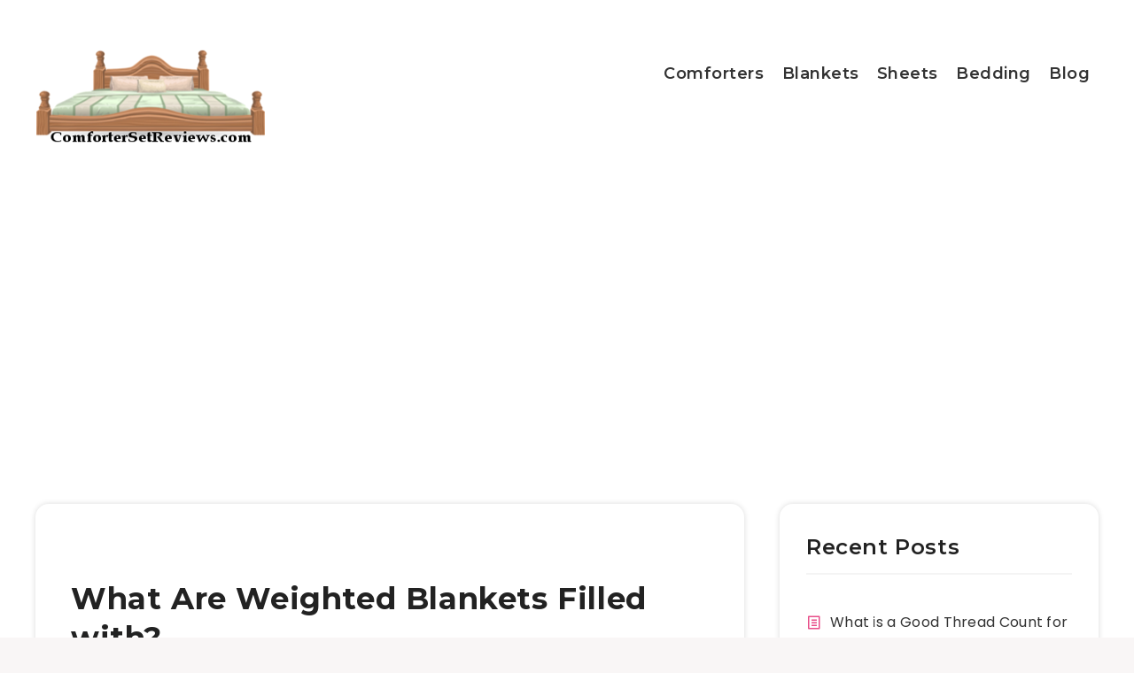

--- FILE ---
content_type: text/html; charset=utf-8
request_url: https://www.google.com/recaptcha/api2/aframe
body_size: 266
content:
<!DOCTYPE HTML><html><head><meta http-equiv="content-type" content="text/html; charset=UTF-8"></head><body><script nonce="owbe70YtCi0g9bha-mV7mw">/** Anti-fraud and anti-abuse applications only. See google.com/recaptcha */ try{var clients={'sodar':'https://pagead2.googlesyndication.com/pagead/sodar?'};window.addEventListener("message",function(a){try{if(a.source===window.parent){var b=JSON.parse(a.data);var c=clients[b['id']];if(c){var d=document.createElement('img');d.src=c+b['params']+'&rc='+(localStorage.getItem("rc::a")?sessionStorage.getItem("rc::b"):"");window.document.body.appendChild(d);sessionStorage.setItem("rc::e",parseInt(sessionStorage.getItem("rc::e")||0)+1);localStorage.setItem("rc::h",'1768715739108');}}}catch(b){}});window.parent.postMessage("_grecaptcha_ready", "*");}catch(b){}</script></body></html>